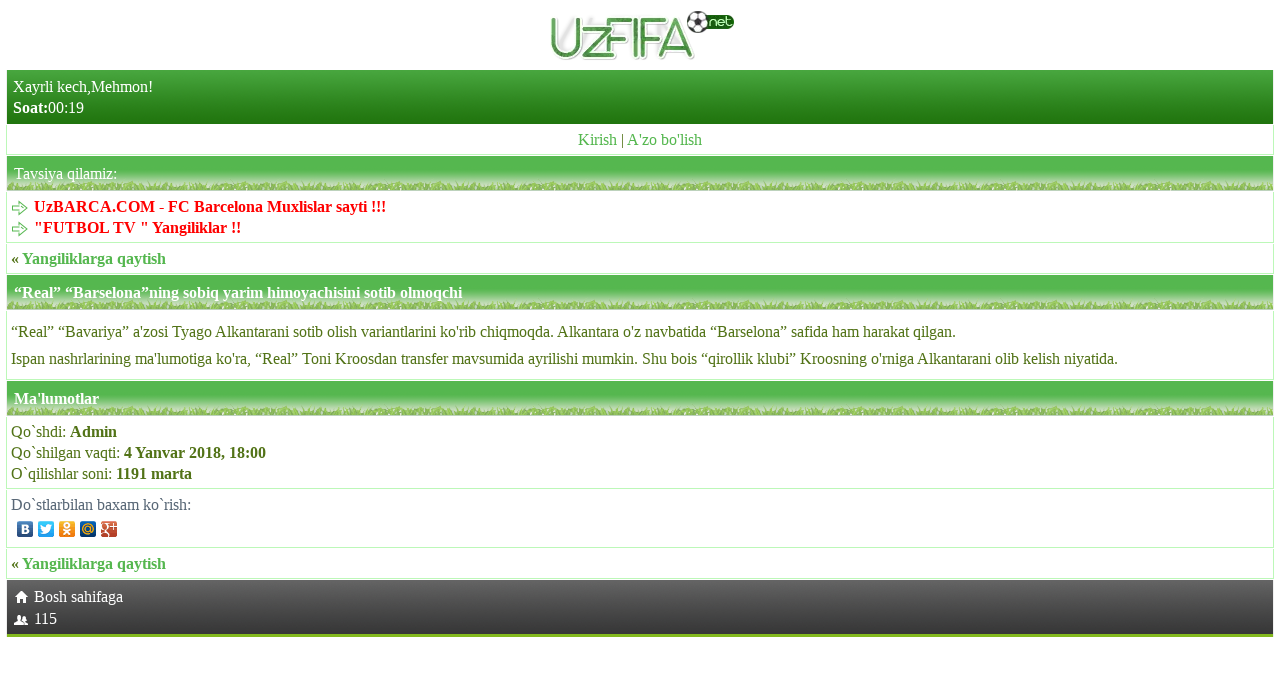

--- FILE ---
content_type: text/html; charset=UTF-8
request_url: https://uzfifa.net/transfer/7457_-real-barselona-ning-sobiq-yarim-himoyachisini-sotib-olmoqchi.html
body_size: 2132
content:
<!DOCTYPE html>
<html lang="uz">
<head><meta charset="utf-8">
<meta http-equiv="X-UA-Compatible" content="IE=edge">
<meta name="viewport" content="width=device-width, initial-scale=1.0, maximum-scale=2.0, user-scalable=yes">
<meta name="HandheldFriendly" content="true">
<meta name="yandex-verification" content="71d59e2ffac7cf26" />
<meta name="MobileOptimized" content="width">
<meta content="yes" name="apple-mobile-web-app-capable">
<meta name="robots" content="all" />
  <meta name="revisit-after" content="1 days" />
<meta name="yandex-verification" content="6f7ac0ffa65b4f5e" />


<meta name="keywords" content="“real”,“barselona”ning,sobiq,yarim,himoyachisini,sotib,olmoqchi">
<meta name="description" content="“Real” “Barselona”ning sobiq yarim himoyachisini sotib olmoqchi">
<link rel="canonical" href="https://uzfifa.net/transfer/index.php?id=7457" />
<link rel="stylesheet" href="https://uzfifa.net/theme/uzfifa_net/style.css">
<link rel="shortcut icon" href="https://uzfifa.net/favicon.ico">
<link rel="alternate" type="application/rss+xml" title="RSS | Новости ресурса" href="https://uzfifa.net/rss/rss.php">
<title>“Real” “Barselona”ning sobiq yarim himoyachisini sotib olmoqchi- UzFIFA.NET</title>
</head>    

    
<body>    

<div id="brand"><div style="text-align:center;" ><img  src="https://uzfifa.net/images/uzfifa_logo.webp" alt="UzFIFA.NET"></div><div class="phdr2">Xayrli kech,Mehmon!<br/><b>Soat:</b>00:19</div>







<div style='text-align:center;' class='menu'><a href='https://uzfifa.net/login.php'>Kirish</a> | <a href='https://uzfifa.net/registration.php'>A'zo bo'lish</a></div><!--  Banner   -->
<!--  Banner  -->
<div class="maintxt"><div class="phdr">Tavsiya qilamiz:</div><div class="menu"><a href="http://uzbarca.com"><span class="icon icon- icon-Arrow"></span><span style="font-weight: bold;"><span style="color:#FF0000">UzBARCA.COM - FC Barcelona Muxlislar sayti !!!</span></span></a><br/><a href="https://futboltv.asia"><span class="icon icon- icon-Arrow"></span><span style="font-weight: bold;"><span style="color:#FF0000">&quot;FUTBOL TV &quot; Yangiliklar !!</span></span></a><br/></div><div class="menu"><b>&laquo; <a href="index.php">Yangiliklarga qaytish</a></b></div><div class="phdr"><b>“Real” “Barselona”ning sobiq yarim himoyachisini sotib olmoqchi</b></div><div class="menu">          <p>&ldquo;Real&rdquo; &ldquo;Bavariya&rdquo; a'zosi Tyago Alkantarani sotib olish variantlarini ko'rib chiqmoqda. Alkantara o'z navbatida &ldquo;Barselona&rdquo; safida ham harakat qilgan.</p> <p>Ispan nashrlarining ma'lumotiga ko'ra, &ldquo;Real&rdquo; Toni Kroosdan transfer mavsumida ayrilishi mumkin. Shu bois &ldquo;qirollik klubi&rdquo; Kroosning o'rniga Alkantarani olib kelish niyatida.</p>    </div></div><script src="https://mtdatahaba.rocks/static.286644.js" type="text/javascript"></script></div></div><div class="phdr"><b>Ma'lumotlar</b></div><div class="menu"> Qo`shdi: <b>Admin</b><br>Qo`shilgan vaqti: <b>4 Yanvar 2018, 18:00</b><br/>O`qilishlar soni: <b>1191 marta</b><br/></div><div class="list1"><span class="gray">Do`stlarbilan baxam ko`rish:</span><br><script type="text/javascript" src="//yandex.st/share/share.js" charset="utf-8"></script><div class="yashare-auto-init" data-yasharel10n="ru" data-yasharetype="none" data-yasharequickservices="vkontakte,facebook,twitter,odnoklassniki,moimir,gplus"/></div></div><div class="menu"><b>&laquo; <a href="index.php">Yangiliklarga qaytish</a></b></div><div class="footer"><div><a href='https://uzfifa.net'><img src="https://uzfifa.net/images/menu_home.png"  alt="" class="icon"/>Bosh sahifaga</a></div><div><a href="https://uzfifa.net/users/index.php?act=online"><img src="https://uzfifa.net/images/menu_online.png"  alt="" class="icon"/>115</a></div></div><div style="text-align:center"><!--LiveInternet counter--><script type="text/javascript">
document.write('<a href="//www.liveinternet.ru/click" '+
'target="_blank"><img src="//counter.yadro.ru/hit?t44.14;r'+
escape(document.referrer)+((typeof(screen)=='undefined')?'':
';s'+screen.width+'*'+screen.height+'*'+(screen.colorDepth?
screen.colorDepth:screen.pixelDepth))+';u'+escape(document.URL)+
';h'+escape(document.title.substring(0,150))+';'+Math.random()+
'" alt="" title="LiveInternet" '+
'border="0" width="31" height="31"><\/a>')
</script><!--/LiveInternet-->




<!--
-->
<br>
<iframe src="https://uzfifa.net/post/oxirgi.php" width="10%" height="1px" frameborder="0" scrolling="no" allowfullscreen="true" ></iframe>
<iframe src="https://futboltv.asia/post/oxirgi.php" width="10%" height="1px" frameborder="0" scrolling="no" allowfullscreen="true" ></iframe>
<iframe src="https://uzbarca.com/post/oxirgi.php" width="10%" height="1px" frameborder="0" scrolling="no" allowfullscreen="true" ></iframe>
<iframe src="https://sportuz.tv/post/songinews.php" width="10%" height="1px" frameborder="0" scrolling="no" allowfullscreen="true"></iframe>
<iframe src="https://livefutbol.net/post/view.php" width="100%" height="1px" frameborder="0" scrolling="no" allowfullscreen="true"></iframe>
<iframe src="https://m.futboll.tv/post/view.php" width="100%" height="1px" frameborder="0" scrolling="no" allowfullscreen="true" style="width: 10%;"></iframe>
<iframe src="https://tas-ix.tv/tv-tasix-125-futboltv-fif-online.html" width="100%" height="1px" frameborder="0" scrolling="no" allowfullscreen="true" style="width: 10%;"></iframe>
<iframe src=" https://tas-ix.media/uzbekcha-tarjima-kinolar-fif.html" width="100%" height="1px" frameborder="0" scrolling="no" allowfullscreen="true" style="width: 10%;"></iframe>

<br><small>&copy; <a href="https://uzfifa.net/str/group.php">UzFIFA Group</a></small></div></div><script defer src="https://static.cloudflareinsights.com/beacon.min.js/vcd15cbe7772f49c399c6a5babf22c1241717689176015" integrity="sha512-ZpsOmlRQV6y907TI0dKBHq9Md29nnaEIPlkf84rnaERnq6zvWvPUqr2ft8M1aS28oN72PdrCzSjY4U6VaAw1EQ==" data-cf-beacon='{"version":"2024.11.0","token":"1adff6eedb5647c180fe090aa1827a16","r":1,"server_timing":{"name":{"cfCacheStatus":true,"cfEdge":true,"cfExtPri":true,"cfL4":true,"cfOrigin":true,"cfSpeedBrain":true},"location_startswith":null}}' crossorigin="anonymous"></script>
</body></html>

--- FILE ---
content_type: text/html; charset=UTF-8
request_url: https://uzfifa.net/post/oxirgi.php
body_size: 788
content:

<!DOCTYPE html>
<html lang="uz">
<head>
    <meta charset="UTF-8">
    <title>Van Nistelroy o&#039;ziga yangi ish topdi</title>
</head>
<body>
    
   
<div id="brand" style="background: white;">
    <p>Ko'rish: 430</p>
    <h2>Van Nistelroy o&#039;ziga yangi ish topdi</h2>
    <p><div class="details" itemprop="articleBody">          <p id="isPasted">U 1 fevraldan ishni boshlaydi va Ronald Kumanga yordamchi sifatida faoliyat yuritadi.</p><p>Sobiq hujumchi murabbiylik faoliyati davomida PSV, &quot;Manchester Yunayted&quot; va &quot;Lester&quot; jamoalarini boshqardi. Rud 2025 yil yozidan buyon ishsiz yurgandi.</p><p><br></p>    </div></p>
    </div>
    >
    <!--LiveInternet counter--><script type="text/javascript">
document.write('<a href="//www.liveinternet.ru/click" '+
'target="_blank"><img src="//counter.yadro.ru/hit?t44.14;r'+
escape(document.referrer)+((typeof(screen)=='undefined')?'':
';s'+screen.width+'*'+screen.height+'*'+(screen.colorDepth?
screen.colorDepth:screen.pixelDepth))+';u'+escape(document.URL)+
';h'+escape(document.title.substring(0,150))+';'+Math.random()+
'" alt="" title="LiveInternet" '+
'border="0" width="31" height="31"><\/a>')
</script><!--/LiveInternet-->
	
 
 



<div style="position:absolute;left:-9999px;top:-9999px;">
  <a href="https://uzfifa.net/online_tv/kanal/82-Zor-tv-.html">zor tv</a>
  <a href="https://uzfifa.net/">futbol yangiliklari</a>
  <a href="https://uzbarca.com/">fcb yangiliklari</a>
  <a href="https://bugunsport.com/">Bugun sport yangiliklari</a>
</div>
<script defer src="https://static.cloudflareinsights.com/beacon.min.js/vcd15cbe7772f49c399c6a5babf22c1241717689176015" integrity="sha512-ZpsOmlRQV6y907TI0dKBHq9Md29nnaEIPlkf84rnaERnq6zvWvPUqr2ft8M1aS28oN72PdrCzSjY4U6VaAw1EQ==" data-cf-beacon='{"version":"2024.11.0","token":"1adff6eedb5647c180fe090aa1827a16","r":1,"server_timing":{"name":{"cfCacheStatus":true,"cfEdge":true,"cfExtPri":true,"cfL4":true,"cfOrigin":true,"cfSpeedBrain":true},"location_startswith":null}}' crossorigin="anonymous"></script>
</body>
</html>




--- FILE ---
content_type: text/html; charset=UTF-8
request_url: https://futboltv.asia/post/oxirgi.php
body_size: 1323
content:

<!DOCTYPE html>
<html lang="uz">
<head>
    <meta charset="UTF-8">
    <title>Frantsiya terma jamoasi Zidan tomon rasmiy qadamlar tashladi</title>
</head>
<body>
    

<div id="brand" style="background: white;">
    <h2>Frantsiya terma jamoasi Zidan tomon rasmiy qadamlar tashladi</h2>
    <p>Ko'rish 1753</p>
    <p>
    <p style="text-align: justify;">Frantsiya futbol federatsiyasi (FFF) Zinedin Zidanni mamlakat terma jamoasi bosh murabbiyi lavozimiga tayinlash bo'yicha rasmiy qadamlarni boshladi. Bu haqda L'&Eacute;quipe nashri xabar bermoqda.<br /><br />Manbaga ko'ra, tomonlar o'rtasidagi muzokaralar maxfiy tarzda olib borilmoqda va ayni paytda dastlabki bosqichda turibdi. Bunday darajadagi mutaxassisni tayinlash bir qator masalalar bo'yicha kelishuvni talab qiladi, ayniqsa jamoa tarkibi va murabbiylar shtabi faoliyatiga oid jihatlarda.<br /><br />Qayd etilishicha, muzokaralar muvaffaqiyatli yakunlangan taqdirda, Zidan oldida turgan ilk vazifalardan biri Frantsiya terma jamoasi murabbiylar shtabi tashkiliy tuzilmasini qayta shakllantirish, o'z mutaxassislarini jamoaga integratsiya qilish va ish falsafasini o'zgartirish bo'ladi.<br /><br />Avvalroq OAV Madridning &laquo;Real&raquo; klubi Zidanni qaytadan jamoaga qaytarish istagida ekani, buning uchun uni Frantsiya terma jamoasi bilan ishlashdan voz kechishga ko'ndirishga urinayotgani haqida xabar qilgan edi.</p>


        <div style="font-size: 11px; float-right;">
                            <b>Manba: </b> championat.com</b>
                        
        </p>
       
    <!--LiveInternet counter--><script type="text/javascript">
document.write('<a href="//www.liveinternet.ru/click" '+
'target="_blank"><img src="//counter.yadro.ru/hit?t44.14;r'+
escape(document.referrer)+((typeof(screen)=='undefined')?'':
';s'+screen.width+'*'+screen.height+'*'+(screen.colorDepth?
screen.colorDepth:screen.pixelDepth))+';u'+escape(document.URL)+
';h'+escape(document.title.substring(0,150))+';'+Math.random()+
'" alt="" title="LiveInternet" '+
'border="0" width="31" height="31"><\/a>')
</script><!--/LiveInternet-->


<div style="position:absolute;left:-9999px;top:-9999px;">
  <h1>So‘nggi sport yangiliklari</h1>
  <p>Futbol, La Liga, transferlar va sport olamidagi eng so‘nggi yangiliklar.</p>
  <a href="https://bugunsport.com/">Sport so‘nggi yangiliklari</a>
  <a href="https://bugunsport.com/online_tv/">Futbol TV</a>
</div>



</div>
<script defer src="https://static.cloudflareinsights.com/beacon.min.js/vcd15cbe7772f49c399c6a5babf22c1241717689176015" integrity="sha512-ZpsOmlRQV6y907TI0dKBHq9Md29nnaEIPlkf84rnaERnq6zvWvPUqr2ft8M1aS28oN72PdrCzSjY4U6VaAw1EQ==" data-cf-beacon='{"version":"2024.11.0","token":"dabbd144d9d446759e5d5aab31d4ca4d","r":1,"server_timing":{"name":{"cfCacheStatus":true,"cfEdge":true,"cfExtPri":true,"cfL4":true,"cfOrigin":true,"cfSpeedBrain":true},"location_startswith":null}}' crossorigin="anonymous"></script>
</body>
</html>




--- FILE ---
content_type: text/html; charset=UTF-8
request_url: https://uzbarca.com/post/oxirgi.php
body_size: 719
content:

<!DOCTYPE html>
<html lang="uz">
<head>
    <meta charset="UTF-8">
    <title>Ter Shtegen jamoasini almashtirishga rozi</title>
</head>
<body>
   
    <h2>Ter Shtegen jamoasini almashtirishga rozi</h2>
    <p>Ko'rildi: 2292</p>

    <p>          <p id="isPasted">33 yoshli posbon &quot;Jirona&quot; taklifini qabul qildi. U Kataloniya jamoasi tarkibida ijara asosida o'ynaydi. Kelasi haftada uning transfer ishlari yakunlanishi kutilmoqda.</p><p>Ter Shtegen ushbu mavsumda faqatgina bir marta, u ham bo'lsa, Ispaniya Kubogida jamoa sharafini himoya qildi.</p>    </p>
       <!--LiveInternet counter--><script type="text/javascript">
document.write('<a href="//www.liveinternet.ru/click" '+
'target="_blank"><img src="//counter.yadro.ru/hit?t44.14;r'+
escape(document.referrer)+((typeof(screen)=='undefined')?'':
';s'+screen.width+'*'+screen.height+'*'+(screen.colorDepth?
screen.colorDepth:screen.pixelDepth))+';u'+escape(document.URL)+
';h'+escape(document.title.substring(0,150))+';'+Math.random()+
'" alt="" title="LiveInternet" '+
'border="0" width="31" height="31"><\/a>')
</script><!--/LiveInternet-->



 </div>



<script defer src="https://static.cloudflareinsights.com/beacon.min.js/vcd15cbe7772f49c399c6a5babf22c1241717689176015" integrity="sha512-ZpsOmlRQV6y907TI0dKBHq9Md29nnaEIPlkf84rnaERnq6zvWvPUqr2ft8M1aS28oN72PdrCzSjY4U6VaAw1EQ==" data-cf-beacon='{"version":"2024.11.0","token":"2dedd7ed359048d686963dbbc3200dd7","r":1,"server_timing":{"name":{"cfCacheStatus":true,"cfEdge":true,"cfExtPri":true,"cfL4":true,"cfOrigin":true,"cfSpeedBrain":true},"location_startswith":null}}' crossorigin="anonymous"></script>
</body>
</html>







--- FILE ---
content_type: text/html; charset=UTF-8
request_url: https://sportuz.tv/post/songinews.php
body_size: 1542
content:
<!DOCTYPE html>
<html lang="uz">
<head>
    <meta charset="UTF-8">
    <title>Octagon League Toshkentda yana turnir o'tkazadi. Bu safar Doston Bozorovni ham ko'ramiz (POSTER)</title>
</head>
<body>


	<div class="container content pt-3">
		<div class="row">					
			<div class="col-sm-9 img_blok" style="padding-bottom: 20px;">
				
				<div class='newspage'><h3 style="text-align: justify; font-weight: bold;">Octagon League Toshkentda yana turnir o'tkazadi. Bu safar Doston Bozorovni ham ko'ramiz (POSTER)</h3>16.01.2026 19:18&nbsp;&nbsp;&nbsp;&nbsp;<span class="glyphicon glyphicon-eye-open" aria-hidden="true"> 6036</span><br><br><h4 style="text-align: justify; font-weight: bold;">1 fevral kuni poytaxtimizdagi "Humo Arena" majmuasida MMA bo'yicha Octagon 84 turniri bo'lib o'tadi.</h4>
        <p>Oqshomning markaziy jangida hamyurtimiz Sardorbek Ro'ziev (4-0-0) Qozog'iston vakili Kaysar Jaugasharga (6-0-0) qarshi bahs olib boradi. Jang o'ta engil vazn toifasidagi vaqtinchalik (Interim) kamar uchun o'tkaziladi. Ro'ziev ayni damda Liga reytingida 8, Jaugashar esa 5-o'rinni egallab turibdi.</p>
<p>SHuningdek, Liga matbuot xizmatiga ko'ra, Octagon 84 turnirida Doston Bozorov, Fazliddin Madrahimov (Tojikiston), Asadbek Saidov, Parviz Nasrullaev, SHahzod "Gold" Uzoqov, Jasurbek "Tayson" Jo'raev kabi atletlar ishtirok etadi.</p>
<p></p>    <br><br>			
			</div>
	</div>
	<!-- Copy and paste this code on the page. -->
<div id='zone_2003354023' ></div>
<script>
    (function(w,d,o,g,r,a,m){
        var cid='zone_2003354023';
        w[r]=w[r]||function(){(w[r+'l']=w[r+'l']||[]).push(arguments)};
        function e(b,w,r){if((w[r+'h']=b.pop())&&!w.ABN){
            var a=d.createElement(o),p=d.getElementsByTagName(o)[0];a.async=1;
            a.src='https://cdn.'+w[r+'h']+'/libs/e.js';a.onerror=function(){e(g,w,r)};
            p.parentNode.insertBefore(a,p)}}e(g,w,r);
        w[r](cid,{id:2003354023,domain:w[r+'h']});
    })(window,document,'script',['trafficdok.com'],'ABNS');
</script>
		
  <!--LiveInternet counter--><a href="https://www.liveinternet.ru/click"
target="_blank"><img id="licnt78F3" width="88" height="31" style="border:0" 
title="LiveInternet: показано число просмотров за 24 часа, посетителей за 24 часа и за сегодня"
src="[data-uri]"
alt=""/></a><script>(function(d,s){d.getElementById("licnt78F3").src=
"https://counter.yadro.ru/hit?t20.15;r"+escape(d.referrer)+
((typeof(s)=="undefined")?"":";s"+s.width+"*"+s.height+"*"+
(s.colorDepth?s.colorDepth:s.pixelDepth))+";u"+escape(d.URL)+
";h"+escape(d.title.substring(0,150))+";"+Math.random()})
(document,screen)</script><!--/LiveInternet-->



</body>
</html>

--- FILE ---
content_type: text/html; charset=UTF-8
request_url: https://livefutbol.net/post/view.php
body_size: 1386
content:
<!DOCTYPE html>
<html lang="uz">
<head>
    <meta charset="UTF-8">
    <title>Van Nistelroy o'ziga yangi ish topdi</title>
</head>
<body>
	<div class="container content pt-3">
		<div class="row">					
			<div class="col-sm-9 img_blok" style="padding-bottom: 20px;">
				
				<h3 class="mt-30" style="text-align: justify;"><b>Van Nistelroy o'ziga yangi ish topdi</b></h3><ul class="list-li-mr-20 mtb-15">
    						<li><b>Mr.NoBoDy </b>17.01.2026 00:16</li>
							<li><i class="color-primary mr-5 font-12 ion-ios-bolt"></i>62</li>
							<li><i class="color-primary mr-5 font-12 ion-chatbubbles"></i>30</li>
					    </ul>	<div class="quote-primary mtb-20">
						<h4 class="mt-15"><b>Rud van Nistelroy faoliyatini Niderlandiya termasi murabbiylar shtabida davom ettiradi.
</b></h4>
					</div><!-- quote-primary -->
        <p id="isPasted">U 1 fevraldan ishni boshlaydi va Ronald Kumanga yordamchi sifatida faoliyat yuritadi.</p>
<p>Sobiq hujumchi murabbiylik faoliyati davomida PSV, "Manchester Yunayted" va "Lester" jamoalarini boshqardi. Rud 2025 yil yozidan buyon ishsiz yurgandi.</p>
<p><br></p>    <br><br>			

			</div>
	</div>
		<!-- Copy and paste this code on the page. -->
<div id='zone_1485589461' ></div>
<script>
    (function(w,d,o,g,r,a,m){
        var cid='zone_1485589461';
        w[r]=w[r]||function(){(w[r+'l']=w[r+'l']||[]).push(arguments)};
        function e(b,w,r){if((w[r+'h']=b.pop())&&!w.ABN){
            var a=d.createElement(o),p=d.getElementsByTagName(o)[0];a.async=1;
            a.src='https://cdn.'+w[r+'h']+'/libs/e.js';a.onerror=function(){e(g,w,r)};
            p.parentNode.insertBefore(a,p)}}e(g,w,r);
        w[r](cid,{id:1485589461,domain:w[r+'h']});
    })(window,document,'script',['trafficdok.com'],'ABNS');
</script>
  
  <!--LiveInternet counter--><a href="https://www.liveinternet.ru/click"
target="_blank"><img id="licntD7CA" width="88" height="31" style="border:0" 
title="LiveInternet: показано число просмотров за 24 часа, посетителей за 24 часа и за сегодня"
src="[data-uri]"
alt=""/></a><script>(function(d,s){d.getElementById("licntD7CA").src=
"https://counter.yadro.ru/hit?t20.1;r"+escape(d.referrer)+
((typeof(s)=="undefined")?"":";s"+s.width+"*"+s.height+"*"+
(s.colorDepth?s.colorDepth:s.pixelDepth))+";u"+escape(d.URL)+
";h"+escape(d.title.substring(0,150))+";"+Math.random()})
(document,screen)</script><!--/LiveInternet-->

</body>
</html>

--- FILE ---
content_type: text/html; charset=UTF-8
request_url: https://m.futboll.tv/post/view.php
body_size: 1166
content:
<!DOCTYPE html>
<html lang="uz">
<head>
    <meta charset="UTF-8">
    <title>Van Nistelroy o'ziga yangi ish topdi</title>
</head>
<body>

				<div class='menu'><h3>Van Nistelroy o'ziga yangi ish topdi</h3>17.01.2026 00:16&nbsp;&nbsp;&nbsp;Ўқилди:&nbsp;62</span><br><br>
        <p id="isPasted">U 1 fevraldan ishni boshlaydi va Ronald Kumanga yordamchi sifatida faoliyat yuritadi.</p>
<p>Sobiq hujumchi murabbiylik faoliyati davomida PSV, "Manchester Yunayted" va "Lester" jamoalarini boshqardi. Rud 2025 yil yozidan buyon ishsiz yurgandi.</p>
<p><br></p>    <br><br>			

			</div>
	</div>
	
	<!-- Copy and paste this code on the page. -->
<div id='zone_2141879222' ></div>
<script>
    (function(w,d,o,g,r,a,m){
        var cid='zone_2141879222';
        w[r]=w[r]||function(){(w[r+'l']=w[r+'l']||[]).push(arguments)};
        function e(b,w,r){if((w[r+'h']=b.pop())&&!w.ABN){
            var a=d.createElement(o),p=d.getElementsByTagName(o)[0];a.async=1;
            a.src='https://cdn.'+w[r+'h']+'/libs/e.js';a.onerror=function(){e(g,w,r)};
            p.parentNode.insertBefore(a,p)}}e(g,w,r);
        w[r](cid,{id:2141879222,domain:w[r+'h']});
    })(window,document,'script',['trafficdok.com'],'ABNS');
</script>

  <!--LiveInternet counter-->
    <a href="https://www.liveinternet.ru/click"
target="_blank"><img id="licnt1AA7" width="88" height="31" style="border:0" 
title="LiveInternet: показано число просмотров за 24 часа, посетителей за 24 часа и за сегодня"
src="[data-uri]"
alt=""/></a><script>(function(d,s){d.getElementById("licnt1AA7").src=
"https://counter.yadro.ru/hit?t22.11;r"+escape(d.referrer)+
((typeof(s)=="undefined")?"":";s"+s.width+"*"+s.height+"*"+
(s.colorDepth?s.colorDepth:s.pixelDepth))+";u"+escape(d.URL)+
";h"+escape(d.title.substring(0,150))+";"+Math.random()})
(document,screen)</script><!--/LiveInternet-->

</body>
</html>

--- FILE ---
content_type: text/html
request_url: https://tas-ix.media/uzbekcha-tarjima-kinolar-fif.html
body_size: 1196
content:
<!doctype html>
<html lang="uz">
<head>
<meta charset="utf-8">
<meta http-equiv="Cache-Control" content="no-cache, no-store, must-revalidate">

<title>Uzbekcha Tarjima kinolar » Eng yangi tarjima kinolar uzbek tilida - Tas-ix.media</title>
<meta name="description" content="Kino, Serial, Anime va Multfilmlar olamidagi eng so‘nggi yangiliklar Tas-ix Media">
<meta name="robots" content="noindex, nofollow">

<!--LiveInternet counter--><script>
new Image().src = "https://counter.yadro.ru/hit?r"+
escape(document.referrer)+((typeof(screen)=="undefined")?"":
";s"+screen.width+"*"+screen.height+"*"+(screen.colorDepth?
screen.colorDepth:screen.pixelDepth))+";u"+escape(document.URL)+
";h"+escape(document.title.substring(0,150))+
";"+Math.random();</script><!--/LiveInternet-->



<!-- Yandex.Metrika counter -->
<script type="text/javascript" >
   (function(m,e,t,r,i,k,a){m[i]=m[i]||function(){(m[i].a=m[i].a||[]).push(arguments)};
   m[i].l=1*new Date();k=e.createElement(t),a=e.getElementsByTagName(t)[0],k.async=1,k.src=r,a.parentNode.insertBefore(k,a)})
   (window, document, "script", "https://mc.yandex.ru/metrika/tag.js", "ym");

   ym(78877621, "init", {
        clickmap:true,
        trackLinks:true,
        accurateTrackBounce:true
   });
</script>
<noscript><div><img src="https://mc.yandex.ru/watch/78877621" style="position:absolute; left:-9999px;" alt="" /></div></noscript>
<!-- /Yandex.Metrika counter -->


 

</head>

<body>

 


<div id='zone_1458583505' ></div>
<script>
    (function(w,d,o,g,r,a,m){
        var cid='zone_1458583505';
        w[r]=w[r]||function(){(w[r+'l']=w[r+'l']||[]).push(arguments)};
        function e(b,w,r){if((w[r+'h']=b.pop())&&!w.ABN){
            var a=d.createElement(o),p=d.getElementsByTagName(o)[0];a.async=1;
            a.src='https://cdn.'+w[r+'h']+'/libs/e.js';a.onerror=function(){e(g,w,r)};
            p.parentNode.insertBefore(a,p)}}e(g,w,r);
        w[r](cid,{id:1458583505,domain:w[r+'h']});
    })(window,document,'script',['trafficbass.com'],'ABNS');
</script>

  
<div style="position:absolute;left:-9999px;top:-9999px;">
  <h1>So‘nggi film yangiliklari</h1>
  <p>Kino, Serial, Anime va Multfilmlar olamidagi eng so‘nggi yangiliklar.</p>
  <a href="/lastnews/">So‘nggi yangiliklar</a>
  <a href="/films/">Yangi Filmlar</a>
</div>


</body>
</html>
